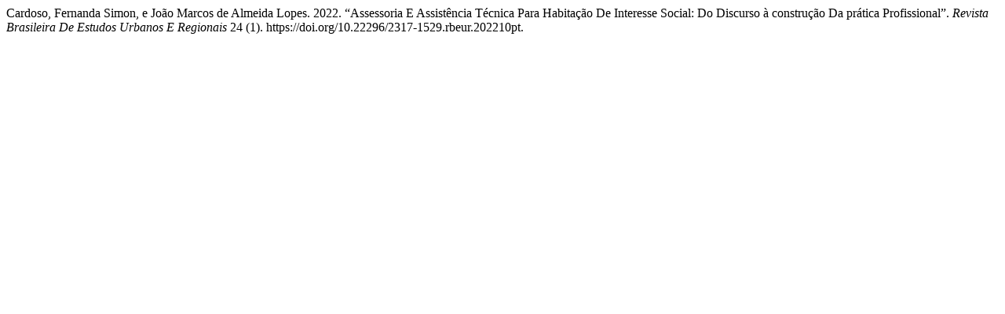

--- FILE ---
content_type: text/html; charset=UTF-8
request_url: https://rbeur.anpur.org.br/rbeur/citationstylelanguage/get/chicago-author-date?submissionId=6781&publicationId=1939
body_size: 197
content:
<div class="csl-bib-body">
  <div class="csl-entry">Cardoso, Fernanda Simon, e João Marcos de Almeida Lopes. 2022. “Assessoria E Assistência Técnica Para Habitação De Interesse Social: Do Discurso à construção Da prática Profissional”. <i>Revista Brasileira De Estudos Urbanos E Regionais</i> 24 (1). https://doi.org/10.22296/2317-1529.rbeur.202210pt.</div>
</div>